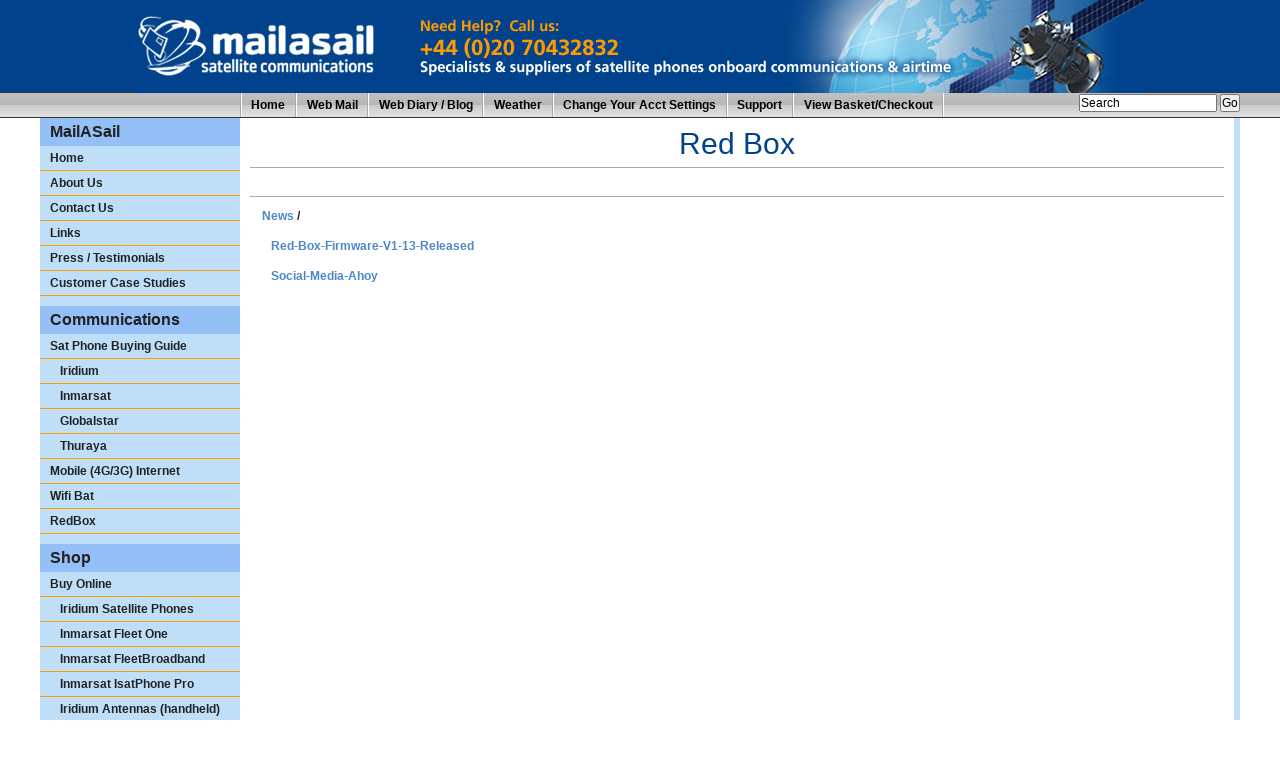

--- FILE ---
content_type: text/html; charset=UTF-8
request_url: http://www.mailasail.com/Tags/Red-Box
body_size: 4566
content:
<!DOCTYPE html PUBLIC "-//W3C//DTD XHTML 1.0 Transitional//EN" "http://www.w3.org/TR/xhtml1/DTD/xhtml1-transitional.dtd">
<html xmlns="http://www.w3.org/1999/xhtml" xml:lang="en" lang="en">
<head>
  <title>Red Box - Tags - MailASail Roam-Free Communications</title>
  <meta http-equiv="Content-type" content="text/html; charset=utf-8" />
<!-- add your meta tags here -->
  
  
  <!--HTMLHeader--><style type='text/css'><!--
  ul, ol, pre, dl, p { margin-top:0px; margin-bottom:0px; }
  code.escaped { white-space: pre; }
  .vspace { margin-top:1.33em; }
  .indent { margin-left:40px; }
  .outdent { margin-left:40px; text-indent:-40px; }
  a.createlinktext { text-decoration:none; border-bottom:1px dotted gray; }
  a.createlink { text-decoration:none; position:relative; top:-0.5em;
    font-weight:bold; font-size:smaller; border-bottom:none; }
  img { border:0px; }
  
  .rtl, .rtl * {direction:rtl; unicode-bidi:bidi-override;}
  .ltr, .ltr * {direction:ltr; unicode-bidi:bidi-override;}
  .rtl .indent, .rtl.indent, .rtl .outdent, .rtl.outdent {
    margin-left:0; margin-right: 40px;
  }
  table.markup { border:2px dotted #ccf; width:90%; }
  td.markup1, td.markup2 { padding-left:10px; padding-right:10px; }.editconflict { color:green; 
  font-style:italic; margin-top:1.33em; margin-bottom:1.33em; }
.noPmTOC, .PmTOCdiv:empty {display:none;}
.PmTOCdiv { display: inline-block; font-size: 13px; overflow: auto; max-height: 500px;}
.PmTOCdiv a { text-decoration: none; display: block; line-height: 1;}
.PmTOCdiv a.pmtoc-indent1 { margin-left: 1em; }
.PmTOCdiv a.pmtoc-indent2 { margin-left: 2em; }
.PmTOCdiv a.pmtoc-indent3 { margin-left: 3em; }
.PmTOCdiv a.pmtoc-indent4 { margin-left: 4em; }
.PmTOCdiv a.pmtoc-indent5 { margin-left: 5em; }
.PmTOCdiv a.pmtoc-indent6 { margin-left: 6em; }
.back-arrow {font-size: .8rem; text-decoration: none; vertical-align: text-top;}
#PmTOCchk + label {cursor: pointer;}
#PmTOCchk {display: none;}
#PmTOCchk:not(:checked) + label > .pmtoc-show {display: none;}
#PmTOCchk:checked + label > .pmtoc-hide {display: none;}
#PmTOCchk:checked + label + div {display: none;}table.sortable th { cursor: pointer; }
table.sortable th::after { color: transparent; content: "\00A0\025B8"; }
table.sortable th:hover::after { color: inherit; content: "\00A0\025B8"; }
table.sortable th.dir-u::after { color: inherit; content: "\00A0\025BE"; }
table.sortable th.dir-d::after { color: inherit; content: "\00A0\025B4"; } 
    .frame 
      { border:1px solid #cccccc; padding:4px; background-color:#f9f9f9; }
    .lfloat { float:left; margin-right:0.5em; }
    .rfloat { float:right; margin-left:0.5em; }
a.varlink { text-decoration:none;}

--></style><meta http-equiv='Content-Type' content='text/html; charset=utf-8' />
<meta property="og:title" content="Red Box"/>
<meta property="og:type" content="article"/>
<meta property="og:site_name" content="MailASail Roam-Free Communications"/>
<meta property="og:locale" content="en_UK"/>
<meta property="og:article:author" content="https://www.facebook.com/mailasail"/>
<meta property="og:article:section" content="Tags"/>
<meta property="og:image" content="http://www.mailasail.com/w/uploads/Main/MailASail-email-swirl-201x269.png"/>
<meta property="og:url" content="http://www.mailasail.com/Tags/Red-Box"/>


<meta name="twitter:card" content="summary_large_image">
<meta name="twitter:site" content="@mailasail">
<meta name="twitter:creator" content="@mailasail">
<meta name="twitter:title" content="Red Box">
<meta name="twitter:description" content="">
<meta name="twitter:image:src" content="http://www.mailasail.com/w/uploads/Main/MailASail-email-swirl-201x269.png">
<meta name="twitter:domain" content="www.mailasail.com">

<script type='application/ld+json'>{"@context":"http:\/\/schema.org","@type":"WebSite","@id":"#website","url":"http://www.mailasail.com/Tags/Red-Box","name":"MailASail Roam-Free Communications"}</script>

<link rel='stylesheet' type='text/css' href='http://www.mailasail.com/w/pub/attachtable/attachtable.css' />  <meta name='robots' content='index,follow' />
<link rel='stylesheet' type='text/css' href='http://www.mailasail.com/w/pub/highslide/highslide.css' />
<link rel='stylesheet' href='http://www.mailasail.com/w/pub/cache/Site.StyleSheet.css?1761748639' type='text/css' />

  <link href="//www.mailasail.com/w/pub/skins/mailasail132/css/slim_layout.css?3" rel="stylesheet" type="text/css" />
<!--[if lte IE 7]>
  <link href="//www.mailasail.com/w/pub/skins/mailasail132/css/patches/slim_patch_layout.css" rel="stylesheet" type="text/css" />
<![endif]-->

<script type="text/javascript">
  var _gaq = _gaq || [];
  _gaq.push(['_setAccount', 'UA-281742-1']);
  _gaq.push(['_trackPageview']);

  (function() {
    var ga = document.createElement('script'); ga.type = 'text/javascript'; ga.async = true;
    ga.src = ('https:' == document.location.protocol ? 'https://ssl' : 'http://www') + '.google-analytics.com/ga.js';
    var s = document.getElementsByTagName('script')[0]; s.parentNode.insertBefore(ga, s);
  })();
</script>

</head>
<body class="hidecol2" >

<!--PageHeaderFmt-->
  <div id="header">
    <div class="page_margins">
      <div class="page">
        <div id="topnav">
          <!-- start: skip link navigation -->
          <a class="skip" title="skip link" href="#navigation">Skip to the navigation</a><span class="hideme">.</span>
          <a class="skip" title="skip link" href="#content">Skip to the content</a><span class="hideme">.</span>
          <!-- end: skip link navigation -->
<!--PageActions-->
          <div class='wikicmds'>  </div>
<!--/PageActions-->
        </div>
        <img id="logo" src="http://www.mailasail.com/w/pub/skins/mailasail132/css/images/pg-hdr-mas.jpg" alt="MailASail Roam-Free Communications" border='0' />
        
      </div>
    </div>
  </div>
<!--/PageHeaderFmt-->
<!--PageTopMenuFmt-->
  <nav id="nav">
    <div class="page_margins">
      <div class="page">
        <!-- skiplink anchor: navigation -->
        <a id="navigation" name="navigation"></a>
        <div class="hlist">
<!-- main navigation: horizontal list (change class to use tabs, etc) -->
          <div id="navbars">
<ul><li><a class='wikilink' href='http://www.mailasail.com/'><span>Home</span></a>
</li><li><a target='_blank'  class='urllink' href='https://webmail.mailasail.com/'><span>Web Mail</span></a>
</li><li><a target='_blank'  class='urllink' href='http://blog.mailasail.com/'><span>Web Diary / Blog</span></a>
</li><li><a target='_blank'  class='urllink' href='http://weather.mailasail.com/'><span>Weather</span></a>
</li><li><a target='_blank'  class='urllink' href='http://admin.mailasail.com/'><span>Change Your Acct Settings</span></a>
</li><li><a class='wikilink' href='http://www.mailasail.com/Support/Documentation'><span>Support</span></a>
</li><li><a class='checkout' class='urllink' href='http://www.romancart.com/cart.asp?storeid=19483'><span>View Basket/Checkout</span></a>
</li></ul>

          </div>
          <!--(:searchbox:)-->
          <form action="/" method="post" class="wikisearch">
            <input type="hidden" value="search" name="action"/>
            <input type="text" class="inputbox searchbox" onfocus="preval=this.value; this.value=''; " size="18" value="Search" name="q"/>
            <input type="submit" value="Go" class="inputbutton searchbutton"/>
          </form>
        </div>
      </div>
    </div>
  </nav>
<!--/PageTopMenuFmt-->
  <div id="main">
    <div class="page_margins">
      <div class="page">
<!--PageLeft-->
        <div id="col1">
          <div id="col1_content" class="clearfix">
            <div id="sidebar">
<div class='vlist' > 
<h2>MailASail  </h2>
<ul><li><a class='wikilink' href='http://www.mailasail.com/'><span>Home</span></a>
</li><li><a class='wikilink' href='http://www.mailasail.com/Main/About-Us'><span>About Us</span></a>
</li><li><a class='wikilink' href='http://www.mailasail.com/Main/Contact-Us'><span>Contact Us</span></a>
</li><li><a class='wikilink' href='http://www.mailasail.com/Main/Links'><span>Links</span></a>
</li><li><a class='wikilink' href='http://www.mailasail.com/Main/Testimonials'><span>Press / Testimonials</span></a>
</li><li><a class='wikilink' href='http://www.mailasail.com/Case-Studies/Home'><span>Customer Case Studies</span></a>
</li></ul><div class='vspace'></div><h2>Communications</h2>
<ul><li><a class='wikilink' href='http://www.mailasail.com/Communication/Equipment'><span>Sat Phone Buying Guide</span></a>
<ul><li><a class='wikilink' href='http://www.mailasail.com/Communication/Iridium'><span>Iridium</span></a>
</li><li><a class='wikilink' href='http://www.mailasail.com/Communication/Inmarsat'><span>Inmarsat</span></a>
</li><li><a class='wikilink' href='http://www.mailasail.com/Communication/Globalstar'><span>Globalstar</span></a>
</li><li><a class='wikilink' href='http://www.mailasail.com/Communication/Thuraya'><span>Thuraya</span></a>
</li></ul></li><li><a class='wikilink' href='http://www.mailasail.com/Communication/Mobile-Phone'><span>Mobile (4G/3G) Internet</span></a>
</li><li><a class='wikilink' href='http://www.mailasail.com/Communication/Wifi-Bat'><span>Wifi Bat</span></a>
</li><li><a class='wikilink' href='http://www.mailasail.com/Communication/Red-Box'><span>RedBox</span></a>
</li></ul><div class='vspace'></div><h2>Shop</h2>
<ul><li><a class='wikilink' href='http://www.mailasail.com/Shop/Home'><span>Buy Online</span></a>
<ul><li><a class='wikilink' href='http://www.mailasail.com/Shop/Iridium-Phones'><span>Iridium Satellite Phones</span></a>
</li><li><a class='wikilink' href='http://www.mailasail.com/Shop/Inmarsat-Fleet-One'><span>Inmarsat Fleet One</span></a>
</li><li><a class='wikilink' href='http://www.mailasail.com/Shop/Inmarsat-Sailor-FleetBroadband'><span>Inmarsat FleetBroadband</span></a>
</li><li><a class='wikilink' href='http://www.mailasail.com/Shop/Inmarsat-IsatPhone-Pro'><span>Inmarsat IsatPhone Pro</span></a>
</li><li><a class='wikilink' href='http://www.mailasail.com/Communication/Iridium-Antennas'><span>Iridium Antennas (handheld)</span></a>
</li><li><a class='wikilink' href='http://www.mailasail.com/Communication/Iridium-Airtime'><span>Iridium Prepaid Airtime</span></a>
</li><li><a class='wikilink' href='http://www.mailasail.com/Communication/Iridium-PostPaid-Airtime'><span>Iridium Postpaid Airtime</span></a>
</li><li><a class='wikilink' href='http://www.mailasail.com/Shop/Red-Box'><span>RedBox</span></a>
</li><li><a class='wikilink' href='http://www.mailasail.com/Shop/Wifi-Bat'><span>Wifi Bat</span></a>
</li><li><a class='wikilink' href='http://www.mailasail.com/Shop/4g-Roam-Free-Gateway'><span><strong>4G Roam Free Gateway</strong></span></a>
</li></ul></li></ul><div class='vspace'></div><h2>Services</h2>
<ul><li><a class='wikilink' href='http://www.mailasail.com/Teleport-It/Teleport-It'><span>teleport-it</span></a>
<ul><li><a class='urllink' href='http://admin.mailasail.com/signup2'><span><em>Sign Up!</em></span></a>
</li><li><a class='wikilink' href='http://www.mailasail.com/Teleport-It/Subscribe'><span><em>Pay Subscription</em></span></a>
</li></ul></li><li><a class='wikilink' href='http://www.mailasail.com/Services/Training-And-Support-Packages'><span><strong>Training and Support Packages</strong></span></a>
</li></ul><div class='vspace'></div><h2>Support</h2>
<ul><li><a class='wikilink' href='http://www.mailasail.com/Support/Documentation'><span>Documentation</span></a>
</li><li><a class='wikilink' href='http://www.mailasail.com/Support/Downloads'><span>Downloads</span></a>
</li></ul>
<li>
<div style="position:relative; width:120px; height:60px;">
  <a href="//www.mailasail.com/Support/Remote-Control-Support" style="text-decoration:none;" target="_blank">
    <img src="//www.teamviewer.com/link/?url=979936&id=1925525288" alt="Remote Support" title="Remote Support" border="0" width="120" height="60" />
    <span style="position:absolute; top:25.5px; left:50px; display:block; cursor:pointer; color:White; font-family:Arial; font-size:10px; line-height:1.2em; font-weight:bold; text-align:center; width:65px;">
      Remote Support
    </span>
  </a>
</div>
</li>

<div class='vspace'></div><h2>Contact</h2>
<p><strong>Unsure what you need?</strong><br />Contact us now:<br /><br /><strong>Address:</strong><br />Mailasail<br />Unit 8 Saxon Business Centre<br />41-59 Windsor Avenue<br />London<br />SW19 2RR<br /><br /><strong>Sales:</strong><br /><strong>email:</strong> <a class='urllink' href='mailto:sales@mailasail.com'><span>sales@mailasail.com</span></a><br /><strong>tel:</strong> +44 20 70432832<br /><br /><strong>Support:</strong><br /><strong>email:</strong> <a class='urllink' href='mailto:support@mailasail.com'><span>support@mailasail.com</span></a><br /><br />
Follow us:<br /><a target='_blank'  class='urllink' href='https://www.facebook.com/mailasail/'><span><img src='http://www.mailasail.com/w/uploads/Main/facebook-logo-24.png' alt='' /></span></a> Facebook<br /><a target='_blank'  class='urllink' href='http://twitter.com/mailasail'><span><img src='http://www.mailasail.com/w/uploads/Main/twitter-logo-24.png' alt='' /></span></a> Twitter<br /><a target='_blank'  class='urllink' href='https://www.instagram.com/mailasail'><span><img src='http://www.mailasail.com/w/uploads/Main/instagram-logo-24.png' alt='' /></span></a> Instagram
</p></div>
<div class='vspace'></div>

            </div>
          </div>
        </div>
<!--/PageLeft-->
<!--PageRight-->
        <div id="col2">
          <div id="col2_content" class="clearfix">
	    <div id="rightbar">

            </div>
          </div>
        </div>
<!--/PageRight-->
        <div id="col3">
          <div id="col3_content" class="clearfix">
            <div id="content_wrapper" class="Tags Tags.Red-Box">
<!--PageTitleFmt-->
              <div id="content_header">
<h1 class='pagetitle'>Red Box</h1>
<table class='nav_trail' ><tr class='row1 rowz1'><td class='col1'>&nbsp;</td><td class='col2'>&nbsp;</td></tr>
</table>

              </div>
<!--/PageTitleFmt-->
              <div id='content'>
<!--PageText-->
<div id='wikitext'>
<div class="hr"><hr /></div>
<p><span style='font-size: 69%;'><strong></strong></span>
</p><div class='fpltemplate'><div class='vspace'></div><dl><dt><a class='wikilink' href='http://www.mailasail.com/News/Home'><span>News</span></a> /</dt><dd>
</dd><dt> </dt><dd><a class='wikilink' href='http://www.mailasail.com/News/Red-Box-Firmware-V1-13-Released'><span>Red-Box-Firmware-V1-13-Released</span></a>
</dd><dt> </dt><dd><a class='wikilink' href='http://www.mailasail.com/News/Social-Media-Ahoy'><span>Social-Media-Ahoy</span></a>
</dd></dl>
</div>
</div>

              </div>
<!--ContentFooterFmt-->
              <div id="content_footer">

              </div>
<!--/ContentFooterFmt-->
            </div>
          </div>
          <!-- IE Column Clearing -->
          <div id="ie_clearing"> &#160; </div>
        </div>
<!--/PageRightFmt-->
      </div>
    </div>
  </div>
  <!-- begin: #footer -->
<!--PageFooterFmt-->
  <div id="footer">
    <div class="page_margins">
      <div class="page">
<div class='hlist_footer' > 
<ul><li><a class='wikilink' href='http://www.mailasail.com/'><span>Home</span></a>
</li><li><a target='_blank'  class='urllink' href='https://webmail.mailasail.com/'><span>Web Mail</span></a>
</li><li><a target='_blank'  class='urllink' href='http://blog.mailasail.com/'><span>Web Diary / Blog</span></a>
</li><li><a target='_blank'  class='urllink' href='http://weather.mailasail.com/'><span>Weather</span></a>
</li><li><a target='_blank'  class='urllink' href='http://admin.mailasail.com/'><span>Change Your Acct Settings</span></a>
</li><li><a class='wikilink' href='http://www.mailasail.com/Support/Documentation'><span>Support</span></a>
</li><li><a class='checkout' class='urllink' href='http://www.romancart.com/cart.asp?storeid=19483'><span>View Basket/Checkout</span></a>
</li></ul></div>
<div class='vspace'></div><div class="hr"><hr /></div>
<p  style='text-align: center;'><strong><em>If you would like to know more about these services, would like to arrange a trial of the email compression, or just have a general question about email on yachts, then please drop us a line at: <a class='urllink' href='mailto:info@mailasail.com'><span>info@mailasail.com</span></a></em></strong>
</p><div class="hr"><hr /></div>
<p  style='text-align: right;'><strong><a class='wikilink' href='http://www.mailasail.com/Terms/General-Terms-And-Conditions'><span>General Terms and Conditions</span></a> - <a class='wikilink' href='http://www.mailasail.com/Terms/Site-Terms-And-Conditions'><span>Site Terms and Conditions</span></a> - <a class='wikilink' href='http://www.mailasail.com/Terms/Terms-And-Conditions'><span>Other Terms and Conditions</span></a> - <a class='createlinktext' rel='nofollow'
    href='http://www.mailasail.com/Terms/Privacy-Policy?action=edit'><span>Privacy Policy</span></a><a rel='nofollow'
    class='createlink' href='http://www.mailasail.com/Terms/Privacy-Policy?action=edit'>?</a> - Copyright(c) 2002-2022 MailASail</strong>
</p>
        
      </div>
    </div>
  </div>
<!--/PageFooterFmt-->

<!--HTMLFooter--><pre></pre>

</body>
</html>


--- FILE ---
content_type: text/css
request_url: http://www.mailasail.com/w/pub/cache/Site.StyleSheet.css?1761748639
body_size: 3066
content:
.product_package_item {
  width: 23em;
  border:4px solid #00F;
  padding:10px;
}

.product_package_item img{
  padding-bottom:1em;
}

.product_package_item .ovalbutton {
  clear: both;
  float: right;  
}

#base_item .item_options {
  float: right;
  background-color: #FFFFDF;
  border: 2px solid #333333;
  padding-bottom: 50px;
  padding: 10px;
}
#base_item .item_options .item_options_title {
  background-color: #333333;
  color: white;
  padding: 2px 5px;
  font-size: 120%;
  margin: -10px -10px 0px -10px;
}
#base_item .item_options .product_title {
  display: block;
  margin-top: 5px;
  font-size: 120%;
  font-weight: bold;
}
#base_item .item_options .default_radio_input {
  display: block;
  background-color: orange;
  line-height: 1em;
  margin-bottom:0em;
  padding-bottom: 0.3em;
}
#base_item .item_options .button_link {
  font-weight: bold;
}
#base_item .item_options .call_us {
  font-size: 90%;
  line-height: 1.2em;
}
#base_item .item_options .call_us .vspace{
  margin-top: 0.6em;
}


#base_item .item_image {
  float: left;
  padding: 0px 0px 10px 10px;
  width: 180px;
}

#base_item .item_description {
  padding-left: 200px;
}

#base_item .item_specification {
  clear: both;
}

.product_wrapper {
 -moz-border-radius: 2% 2% 2% 2%;
  border-bottom: 2px solid orange;
}


table.products_table {
  border-collapse: collapse;
  border-spacing: 0px;
  width: 100%;
}
table.products_table td.product_header{
  padding-left:10px;
  padding-top: 0px;
  background-color: #666666;
  border-top: 2px solid black;
  border-bottom: 2px solid black;
  border-left: 1px solid #666666;
  border-right: 1px solid #666666;
}
table.products_table td.product_header h3 {
  color: white;
  border: none;
  margin:0px;
}
table.products_table td.product_options_header{
  background-color: orange;
  padding-left:10px;
  padding-top: 0px;
  border-top: 2px solid black;
  border-bottom: 2px solid black;
  border-left: 1px solid orange;
  border-right: 1px solid orange;
}

table.products_table hr{
  background-color: #00f;
  color: #00f;
}

table.products_table td.item_image img,
table.products_list td.item_image img{
  display:block;
  margin: 0px auto;
}
table.products_table td.item_image,
table.products_list td.item_image {
  border-left: 1px dotted #666;
  width: 150px;
  text-align: center;
  vertical-align: middle;
}
table.products_table td.item_description {
  width: 47%;
  padding:0 1%;
  line-height:1em;
  font-size:90%;
  border-left: 1px dotted #666;
}
table.products_table td.item_description li {
  line-height:1.3em;
}
table.products_table td.item_description h3{
  display: block;
  color: white;
  background-color: #6487DC;
  padding: 5px 2px 5px 2px;
  margin-top: 2px;
  margin-bottom: 2px;
}
table.products_table td.spacer {
  width: 10px;
}
table.products_table td.item_options {
  border-left: 1px dotted #666;
  border-right: 1px dotted #666;
  line-height:1.3em;
  font-size:90%;
  padding:0 1%;
  background-color: #ffffdf;
}
table.products_table td.item_options input {
}
table.products_table .item_options .default_radio_input {
  display: block;
  background-color: orange;
  line-height: 1em;
  margin-bottom:-1.4em;
  padding-bottom: 0.3em;
}

table.products_list a.ovalbutton {
  margin-top: -2em;
}

#product_iridium_airtime  .item_options .default_radio_input {
  margin-bottom:0em;
}


.add_to_cart {
  display:block;
  margin: 0 0 0 auto;
}


.mini { padding:2px; border:1px solid #dddddd; background-color:#ffffff; }
.miniH, .miniF {display:block;}

/********************
 * buttons
 * *****************/
a.button {
  background: transparent url('/w/pub/skins/mailasail132/css/images/bg_button_a.gif') no-repeat scroll top right;
  color: #444;
  display: block;
  float: left;
  font: normal 12px arial, sans-serif;
  height: 24px;
  margin-right: 6px;
  padding-right: 18px; /* sliding doors padding */
  text-decoration: none;
}

a.button span {
  background: transparent url('/w/pub/skins/mailasail132/css/images/bg_button_span.gif') no-repeat;
  display: block;
  line-height: 14px;
  padding: 5px 0 5px 18px;
}
a.button:active {
  background-position: bottom right;
  color: #000;
  outline: none; /* hide dotted outline in Firefox */
}

a.button:active span {
  background-position: bottom left;
  padding: 6px 0 4px 18px; /* push text down 1px */
}

/* Attractive orange buttons*/
a.ovalbutton{
  background: transparent url('/w/pub/skins/mailasail132/css/images/oval-orange-left.gif') no-repeat top left;
  font: normal 13px Tahoma; /* Change 13px as desired */
  line-height: 16px; /* This value + 4px + 4px (top and bottom padding of SPAN) must equal height of button background (default is 24px) */
  height: 24px; /* Height of button background height */
  padding-left: 11px; /* Width of left menu image */
  text-decoration: none;
  white-space:nowrap;

  vertical-align:middle;
  display:block; /*opera*/
  display:inline-block; /*ie*/
  display:-moz-inline-box;  /*ff*/
}

a:link.ovalbutton, a:visited.ovalbutton, a:active.ovalbutton{
  color: #494949; /*button text color*/
}

a.ovalbutton span{
  background: transparent url('/w/pub/skins/mailasail132/css/images/oval-orange-right.gif') no-repeat top right;
  display: block;
  display:inline-block;
  padding: 4px 11px 4px 0; /*Set 11px below to match value of 'padding-left' value above*/
}

a.ovalbutton:hover{ /* Hover state CSS */
  background-position: bottom left;
}

a.ovalbutton:hover span{ /* Hover state CSS */
  background-position: bottom right;
  color: black;
}

/***********
* Super cool auto buttons
********************/

a.awesome {
  background: #222 url(/images/alert-overlay.png) repeat-x; 
  display: inline-block; 
  padding: 5px 10px; 
  color: #fff; 
  text-decoration: none; 
  font-weight: bold; 
  line-height: 1em; 
  border-width: 0px; 
  -moz-border-radius: 5px; 
  -webkit-border-radius: 5px; 
  -webkit-box-shadow: 0 1px 3px rgba(0,0,0,0.5); 
  -moz-box-shadow: 0 1px 3px rgba(0,0,0,0.5); 
  font: small/1.4 "Lucida Grande",Arial,Helvetica,Verdana,sans-serif; 
  font-weight: bold; 
  text-shadow: 0 -1px 1px rgba(0,0,0,0.25); 
  border-bottom: 1px solid rgba(0,0,0,0.25); 
  cursor: pointer; 
  vertical-align: middle; 
  *display: inline !important; 
  zoom: 1; 
  -moz-user-select: none}
a.awesome.with_arrow:after {content: '»'; margin-left: 5px}
.awesome, .awesome:visited {font-size: 13px; font-weight: bold; text-shadow: 0 -1px 1px rgba(0,0,0,0.25)}
.small.awesome, .small.awesome:visited {font-size: 11px}
.large.awesome, .large.awesome:visited {font-size: 16px; padding: 8px 14px 9px}
.awesome.extra_large {display: block; font-size: 20px; padding: 8px 14px 9px;}
.awesome.centered {text-align: center}
.awesome small {display: inline-block; font-size: 14px; padding-top: 2px;}
.green.awesome, .green.awesome:visited {background-color: #749a02 !important}
.green.awesome:hover {background-color: #6d9004}
.blue.awesome, .blue.awesome:visited {background-color: #2daebf}
.blue.awesome:hover {background-color: #007d9a}
.red.awesome, .red.awesome:visited {background-color: #e33100}
.red.awesome:hover {background-color: #872300}
.magenta.awesome, .magenta.awesome:visited {background-color: #a9014b}
.magenta.awesome:hover {background-color: #630030}
.orange.awesome, .orange.awesome:visited {background-color: #ff5c00}
.orange.awesome:hover {background-color: #d45500}
.yellow.awesome, .yellow.awesome:visited {background-color: #ffb515}
.yellow.awesome:hover {background-color: #fc9200}
a.awesome:active {text-shadow: none; -webkit-box-shadow: none; -moz-box-shadow: none}
a.awesome.right {display: inline; float:right;}
.awesome:hover {background-color: #111; color: #fff}
.awesome:active {top: 1px}

/* News box on front page */
.news_list {
  overflow: auto;
  height: 600px;
}

.newstable {width=90% cellspacing=0px}
.newstable td {width:100% border: 1px solid #c6c9ff; border-bottom:0px; color: #000; padding:0px 5px 0px 0px; vertical-align:top;}
.newstable .rowz1 td {background-color:#bed3ea;}
.newstable .rowz2 td {background-color:#ececec;}
.newstable .teaser img {display: none;}
.headline {font-weight:bold;}

.newstable .anchor-image{
  float:left;
  margin-right:20px;
}

.anchor-image{
  float:left;
  margin-right:20px;
}

.newstable .article-title{
  color:white;
  background-color:#00438C;
  font-size:24px;
  text-align:center;
  margin-right: -5px;
}

.newstable a.categorylink {
  display: none;
}

.News a.categorylink, .Events a.categorylink {
  display: none;
}
img.thumbs {
 border:1px solid #dddddd; margin:2px; padding:4px; vertical-align: middle; }
img.thumbs:hover, table.thumbtable td.thumbtd div.img:hover {
 border:1px solid red; }
table.thumbtable img.thumbs { border: 0; padding:0; }
table.thumbtable td.thumbtd {  margin:4px; padding:2px;}
table.thumbtable td.thumbtd:hover { border-color:red; }
table.thumbtable { border:1px solid #cccccc; }
table.thumbtable td.thumbtd div.img {
 border: 1px solid #dddddd; text-align: center;}
.caption {
 font-size:.8em; overflow:hidden; padding:0px; line-height:1.1em;}
img.current, table.thumbtable td.thumbtd div.current {
 border-color: #ff0000;}
.apps img {
  width: 35px;
}

.apps tbody tr:nth-child(odd) {
  background-color: #ccc;
}

.apps th {
  background-color: #00438c;
  color: #fff;  
}

.apps td,th {
  padding: 2px 5px;
}

/* From here on down is for *GLOBAL* styles only. Create a new page and include it (above) for anything that can be grouped */


/* Global Styles */
.tindent {
  margin-left: 1em;
  margin-right: 1em;
}

.hide {
  display:none;
}

.textaligncenter {text-align:center;}


/* Please relocate the stuff below this line... */

/* Iridium Airtime Styling */
.toptable {border-collapse: collapse;}
.toptable td {padding: 1px 5px;}
.toptable .row1 td {border-top: solid 2px #365F91; border-bottom: solid 2px #365F91; background-color: #c6d9f1; color: #365f91; font-weight:bold;}
.toptable .row2 td, .toptable .row3 td {color: #365F91;}
.toptable .row3 td {background-color: #C6D9F1}
.toptable .row5 td, .toptable .row7 td {background-color: #CEDBB4; color: #4F7D50;}
.toptable .row8 td {border-bottom: solid 2px #365F91; color: #4F7D50;}
.toptable .col4, .toptable .col6 {font-style: italic;}
.toptable .col5 {border-left: 1px solid #365F91; border-right: 1px solid #365F91;}
.toptable .row6 td {color: #4F7D50;}


.example {border-collapse: collapse;}
.example td {padding: 1px 5px;}
.example .row1 td, .example .row5 td  {border-top: solid 2px #365F91; border-bottom: solid 2px #365F91; background-color: #c6d9f1; color: #365f91; font-weight:bold;}
.example .row2 td, .example .row4 td {background-color: #CEDBB4; color: #4F7D50;}



/* Product box with rounded corners */
.coloured-rounded-product {
  border: 8px solid #134bb1; 
  padding:10px; 
  background:#bed3ea;
  -moz-border-radius: 30px; 
  -webkit-border-radius: 30px; 
  border-radius: 30px; 
}



a.test {
  background: transparent url('/w/uploads/Sandbox/iridium-pre-sim-description.png') no-repeat top right;
  display:block;
  width:250px;
  height:150px;
}

a.test:hover {
  background: transparent url('/w/uploads/Sandbox/iridium-pre-sim-pressed.png') no-repeat top right;
}


.bottom { vertical-align: bottom; }
